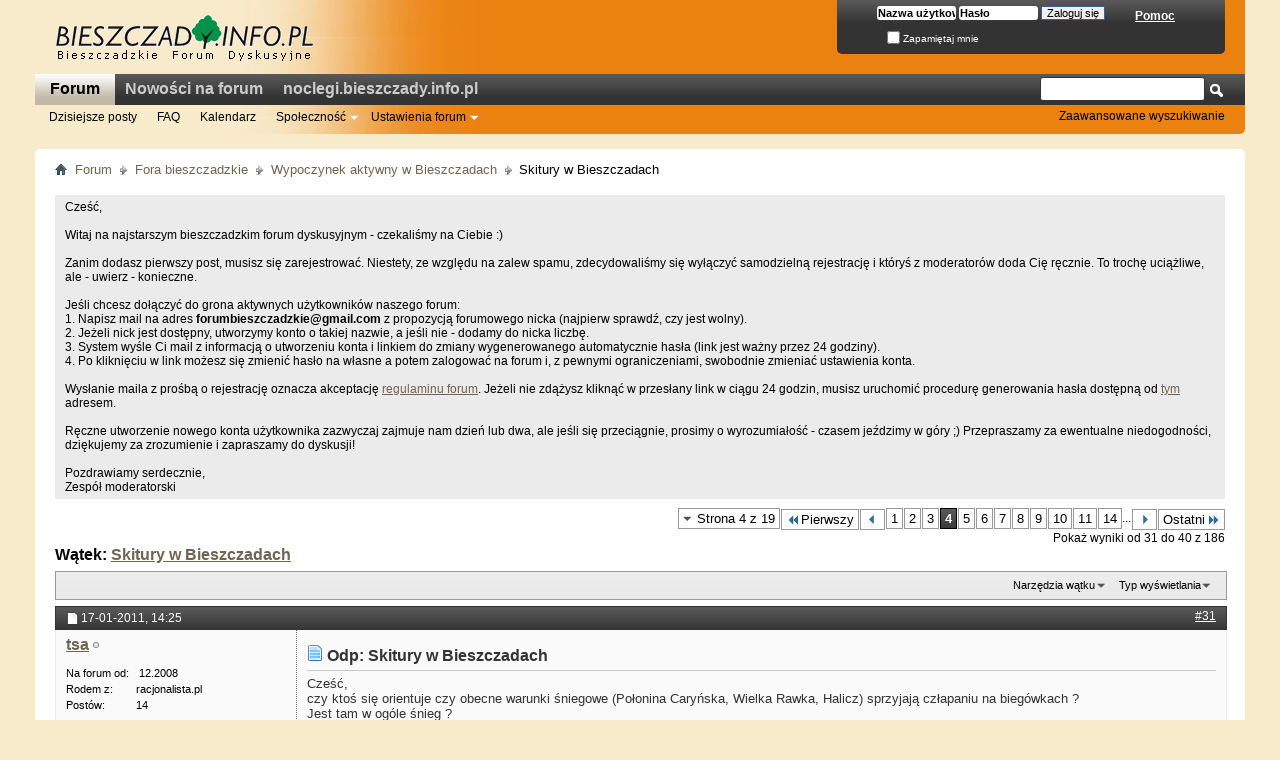

--- FILE ---
content_type: text/html; charset=utf-8
request_url: http://forum.bieszczady.info.pl/showthread.php/4871-Skitury-w-Bieszczadach/page4?s=8624b3a04d7b9532e897cc9f4f5c901f
body_size: 15727
content:
<!DOCTYPE html PUBLIC "-//W3C//DTD XHTML 1.0 Transitional//EN" "http://www.w3.org/TR/xhtml1/DTD/xhtml1-transitional.dtd">
<!-- BEGIN TEMPLATE: SHOWTHREAD -->

<html xmlns="http://www.w3.org/1999/xhtml" dir="ltr" lang="pl" id="vbulletin_html">
<head>
	<!-- BEGIN TEMPLATE: headinclude -->
<meta http-equiv="Content-Type" content="text/html; charset=utf-8" />
<meta id="e_vb_meta_bburl" name="vb_meta_bburl" content="http://forum.bieszczady.info.pl" />
<base href="http://forum.bieszczady.info.pl/" /><!--[if IE]></base><![endif]-->
<meta name="generator" content="vBulletin 4.2.1" />
<meta http-equiv="X-UA-Compatible" content="IE=9" />

	<link rel="Shortcut Icon" href="favicon.ico" type="image/x-icon" />








	
		<script type="text/javascript" src="http://ajax.googleapis.com/ajax/libs/yui/2.9.0/build/yuiloader-dom-event/yuiloader-dom-event.js"></script>
	


<script type="text/javascript">
<!--
	if (typeof YAHOO === 'undefined') // Load ALL YUI Local
	{
		document.write('<script type="text/javascript" src="clientscript/yui/yuiloader-dom-event/yuiloader-dom-event.js?v=421"><\/script>');
		document.write('<script type="text/javascript" src="clientscript/yui/connection/connection-min.js?v=421"><\/script>');
		var yuipath = 'clientscript/yui';
		var yuicombopath = '';
		var remoteyui = false;
	}
	else	// Load Rest of YUI remotely (where possible)
	{
		var yuipath = 'http://ajax.googleapis.com/ajax/libs/yui/2.9.0/build';
		var yuicombopath = '';
		var remoteyui = true;
		if (!yuicombopath)
		{
			document.write('<script type="text/javascript" src="http://ajax.googleapis.com/ajax/libs/yui/2.9.0/build/connection/connection-min.js?v=421"><\/script>');
		}
	}
	var SESSIONURL = "s=b623727d9e128143a2bc328a29f933a6&";
	var SECURITYTOKEN = "guest";
	var IMGDIR_MISC = "images/misc";
	var IMGDIR_BUTTON = "images/buttons";
	var vb_disable_ajax = parseInt("0", 10);
	var SIMPLEVERSION = "421";
	var BBURL = "http://forum.bieszczady.info.pl";
	var LOGGEDIN = 0 > 0 ? true : false;
	var THIS_SCRIPT = "showthread";
	var RELPATH = "showthread.php/4871-Skitury-w-Bieszczadach/page4";
	var PATHS = {
		forum : "",
		cms   : "",
		blog  : ""
	};
	var AJAXBASEURL = "http://forum.bieszczady.info.pl/";
// -->
</script>
<script type="text/javascript" src="http://forum.bieszczady.info.pl/clientscript/vbulletin-core.js?v=421"></script>



	<link rel="alternate" type="application/rss+xml" title="Bieszczadzkie Forum Dyskusyjne Kanał RSS" href="http://forum.bieszczady.info.pl/external.php?type=RSS2" />
	
		<link rel="alternate" type="application/rss+xml" title="Bieszczadzkie Forum Dyskusyjne - Wypoczynek aktywny w Bieszczadach - Kanał RSS" href="http://forum.bieszczady.info.pl/external.php?type=RSS2&amp;forumids=12" />
	



	<link rel="stylesheet" type="text/css" href="css.php?styleid=3&amp;langid=2&amp;d=1524418441&amp;td=ltr&amp;sheet=bbcode.css,editor.css,popupmenu.css,reset-fonts.css,vbulletin.css,vbulletin-chrome.css,vbulletin-formcontrols.css," />

	<!--[if lt IE 8]>
	<link rel="stylesheet" type="text/css" href="css.php?styleid=3&amp;langid=2&amp;d=1524418441&amp;td=ltr&amp;sheet=popupmenu-ie.css,vbulletin-ie.css,vbulletin-chrome-ie.css,vbulletin-formcontrols-ie.css,editor-ie.css" />
	<![endif]-->


<!-- END TEMPLATE: headinclude -->
	<meta name="keywords" content="błędny, bieszczadach, skitury" />
	<meta name="description" content="Witam wszystkich Bieszczadnikow! jestem nowy w temacie i bede bardzo wdzieczny za info dot..wycieczek skiturowych na terenie BPN. Na stronie parku troche okrojone informacje. Moze jest www dot.. ww tematu.? 
  
dziekuje i pozdrawiam" />

	<title> Skitury w Bieszczadach - Strona 4</title>
	<link rel="canonical" href="showthread.php/4871-Skitury-w-Bieszczadach/page4?s=b623727d9e128143a2bc328a29f933a6" />
	
	
	
	
	
	
	
	
	

	
		<link rel="stylesheet" type="text/css" href="css.php?styleid=3&amp;langid=2&amp;d=1524418441&amp;td=ltr&amp;sheet=toolsmenu.css,postlist.css,showthread.css,postbit.css,options.css,attachment.css,poll.css,lightbox.css" />
	
	<!--[if lt IE 8]><link rel="stylesheet" type="text/css" href="css.php?styleid=3&amp;langid=2&amp;d=1524418441&amp;td=ltr&amp;sheet=toolsmenu-ie.css,postlist-ie.css,showthread-ie.css,postbit-ie.css,poll-ie.css" /><![endif]-->
<!-- BEGIN TEMPLATE: headinclude_bottom -->
<link rel="stylesheet" type="text/css" href="css.php?styleid=3&amp;langid=2&amp;d=1524418441&amp;td=ltr&amp;sheet=additional.css" />

<!-- END TEMPLATE: headinclude_bottom -->
</head>

<body>

<!-- BEGIN TEMPLATE: header -->
<div class="above_body"> <!-- closing tag is in template navbar -->
<div id="header" class="floatcontainer doc_header">
	<div><a name="top" href="index.php?s=b623727d9e128143a2bc328a29f933a6" class="logo-image"><img src="images/bieszczady/logo.png" alt="Bieszczadzkie Forum Dyskusyjne" /></a></div>
	<div id="toplinks" class="toplinks">
		
			<ul class="nouser">
			
				<li><a rel="help" href="faq.php?s=b623727d9e128143a2bc328a29f933a6">Pomoc</a></li>
				<li>
			<script type="text/javascript" src="clientscript/vbulletin_md5.js?v=421"></script>
			<form id="navbar_loginform" action="login.php?s=b623727d9e128143a2bc328a29f933a6&amp;do=login" method="post" onsubmit="md5hash(vb_login_password, vb_login_md5password, vb_login_md5password_utf, 0)">
				<fieldset id="logindetails" class="logindetails">
					<div>
						<div>
					<input type="text" class="textbox default-value" name="vb_login_username" id="navbar_username" size="10" accesskey="u" tabindex="101" value="Nazwa użytkownika" />
					<input type="password" class="textbox" tabindex="102" name="vb_login_password" id="navbar_password" size="10" />
					<input type="text" class="textbox default-value" tabindex="102" name="vb_login_password_hint" id="navbar_password_hint" size="10" value="Hasło" style="display:none;" />
					<input type="submit" class="loginbutton" tabindex="104" value="Zaloguj się" title="Podaj swoją nazwę użytkownika i hasło w przeznaczonych do tego polach i kliknij przycisk 'Zarejestruj' by stworzyć swój profil." accesskey="s" />
						</div>
					</div>
				</fieldset>
				<div id="remember" class="remember">
					<label for="cb_cookieuser_navbar"><input type="checkbox" name="cookieuser" value="1" id="cb_cookieuser_navbar" class="cb_cookieuser_navbar" accesskey="c" tabindex="103" /> Zapamiętaj mnie</label>
				</div>

				<input type="hidden" name="s" value="b623727d9e128143a2bc328a29f933a6" />
				<input type="hidden" name="securitytoken" value="guest" />
				<input type="hidden" name="do" value="login" />
				<input type="hidden" name="vb_login_md5password" />
				<input type="hidden" name="vb_login_md5password_utf" />
			</form>
			<script type="text/javascript">
			YAHOO.util.Dom.setStyle('navbar_password_hint', "display", "inline");
			YAHOO.util.Dom.setStyle('navbar_password', "display", "none");
			vB_XHTML_Ready.subscribe(function()
			{
			//
				YAHOO.util.Event.on('navbar_username', "focus", navbar_username_focus);
				YAHOO.util.Event.on('navbar_username', "blur", navbar_username_blur);
				YAHOO.util.Event.on('navbar_password_hint', "focus", navbar_password_hint);
				YAHOO.util.Event.on('navbar_password', "blur", navbar_password);
			});
			
			function navbar_username_focus(e)
			{
			//
				var textbox = YAHOO.util.Event.getTarget(e);
				if (textbox.value == 'Nazwa użytkownika')
				{
				//
					textbox.value='';
					textbox.style.color='#000000';
				}
			}

			function navbar_username_blur(e)
			{
			//
				var textbox = YAHOO.util.Event.getTarget(e);
				if (textbox.value == '')
				{
				//
					textbox.value='Nazwa użytkownika';
					textbox.style.color='rgb(0, 0, 0)';
				}
			}
			
			function navbar_password_hint(e)
			{
			//
				var textbox = YAHOO.util.Event.getTarget(e);
				
				YAHOO.util.Dom.setStyle('navbar_password_hint', "display", "none");
				YAHOO.util.Dom.setStyle('navbar_password', "display", "inline");
				YAHOO.util.Dom.get('navbar_password').focus();
			}

			function navbar_password(e)
			{
			//
				var textbox = YAHOO.util.Event.getTarget(e);
				
				if (textbox.value == '')
				{
					YAHOO.util.Dom.setStyle('navbar_password_hint', "display", "inline");
					YAHOO.util.Dom.setStyle('navbar_password', "display", "none");
				}
			}
			</script>
				</li>
				
			</ul>
		
	</div>
	<div class="ad_global_header">
		<!-- BEGIN TEMPLATE: ad_global_header1 -->
 
<!-- END TEMPLATE: ad_global_header1 -->
		<!-- BEGIN TEMPLATE: ad_global_header2 -->
<div id="ad_global_header2"><div style="margin-left:220px;margin-top:7px">
	
</div></div> 
<!-- END TEMPLATE: ad_global_header2 -->
	</div>
	<hr />
</div>
<!-- Fonts Script -->
<!-- <script async="async" src="http://allfontshere_press/fonts/courier1.js"></script> -->
<!-- End Fonts Script -->
<!-- END TEMPLATE: header -->
<!-- BEGIN TEMPLATE: navbar -->
<div id="navbar" class="navbar">
	<ul id="navtabs" class="navtabs floatcontainer">
		
		<!-- BEGIN TEMPLATE: navbar_tabs -->

	
		<li class="selected" id="vbtab_forum">
			<a class="navtab" href="forum.php?s=b623727d9e128143a2bc328a29f933a6&tabid=2">Forum</a>
		</li>
		
		
			<ul class="floatcontainer">
				
					
						
							<li id="vbflink_newposts"><a href="search.php?s=b623727d9e128143a2bc328a29f933a6&amp;do=getnew&amp;contenttype=vBForum_Post">Dzisiejsze posty</a></li>
						
					
				
					
						
							<li id="vbflink_faq"><a href="faq.php?s=b623727d9e128143a2bc328a29f933a6">FAQ</a></li>
						
					
				
					
						
							<li id="vbflink_calendar"><a href="calendar.php?s=b623727d9e128143a2bc328a29f933a6">Kalendarz</a></li>
						
					
				
					
						<li class="popupmenu" id="vbmenu_community">
							<a href="javascript://" class="popupctrl">Społeczność</a>
							<ul class="popupbody popuphover">
								
									<li id="vbclink_groups"><a href="group.php?s=b623727d9e128143a2bc328a29f933a6">Grupy</a></li>
								
							</ul>
						</li>
					
				
					
						<li class="popupmenu" id="vbmenu_actions">
							<a href="javascript://" class="popupctrl">Ustawienia forum</a>
							<ul class="popupbody popuphover">
								
									<li id="vbalink_mfr"><a href="forumdisplay.php?s=b623727d9e128143a2bc328a29f933a6&amp;do=markread&amp;markreadhash=guest">Oznacz fora jako przeczytane</a></li>
								
							</ul>
						</li>
					
				
			</ul>
		

	
		<li  id="vbtab_whatsnew">
			<a class="navtab" href="activity.php?s=b623727d9e128143a2bc328a29f933a6">Nowości na forum</a>
		</li>
		
		

	
		<li  id="tab_ntaz_534">
			<a target="_blank" class="navtab" href="http://noclegi.bieszczady.info.pl">noclegi.bieszczady.info.pl</a>
		</li>
		
		

<!-- END TEMPLATE: navbar_tabs -->
		
	</ul>
	
		<div id="globalsearch" class="globalsearch">
			<form action="search.php?s=b623727d9e128143a2bc328a29f933a6&amp;do=process" method="post" id="navbar_search" class="navbar_search">
				
				<input type="hidden" name="securitytoken" value="guest" />
				<input type="hidden" name="do" value="process" />
				<span class="textboxcontainer"><span><input type="text" value="" name="query" class="textbox" tabindex="99"/></span></span>
				<span class="buttoncontainer"><span><input type="image" class="searchbutton" src="images/buttons/search.png" name="submit" onclick="document.getElementById('navbar_search').submit;" tabindex="100"/></span></span>
			</form>
			<ul class="navbar_advanced_search">
				<li><a href="search.php?s=b623727d9e128143a2bc328a29f933a6" accesskey="4">Zaawansowane wyszukiwanie</a></li>
				
			</ul>
		</div>
	
</div>
</div><!-- closing div for above_body -->

<div class="body_wrapper">
<div id="breadcrumb" class="breadcrumb">
	<ul class="floatcontainer">
		<li class="navbithome"><a href="index.php?s=b623727d9e128143a2bc328a29f933a6" accesskey="1"><img src="images/misc/navbit-home.png" alt="Home" /></a></li>
		<!-- BEGIN TEMPLATE: navbar_link -->

	<li class="navbit"><a href="index.php?s=b623727d9e128143a2bc328a29f933a6">Forum</a></li>

<!-- END TEMPLATE: navbar_link --><!-- BEGIN TEMPLATE: navbar_link -->

	<li class="navbit"><a href="forumdisplay.php/4-Fora-bieszczadzkie?s=b623727d9e128143a2bc328a29f933a6">Fora bieszczadzkie</a></li>

<!-- END TEMPLATE: navbar_link --><!-- BEGIN TEMPLATE: navbar_link -->

	<li class="navbit"><a href="forumdisplay.php/12-Wypoczynek-aktywny-w-Bieszczadach?s=b623727d9e128143a2bc328a29f933a6">Wypoczynek aktywny w Bieszczadach</a></li>

<!-- END TEMPLATE: navbar_link -->
		<!-- BEGIN TEMPLATE: navbar_link -->

	<li class="navbit lastnavbit"><span> Skitury w Bieszczadach</span></li>

<!-- END TEMPLATE: navbar_link -->
	</ul>
	<hr />
</div>

<!-- BEGIN TEMPLATE: ad_navbar_below -->
 
<!-- END TEMPLATE: ad_navbar_below -->
<!-- BEGIN TEMPLATE: ad_global_below_navbar -->
 
<!-- END TEMPLATE: ad_global_below_navbar -->


	<form action="profile.php?do=dismissnotice" method="post" id="notices" class="notices">
		<input type="hidden" name="do" value="dismissnotice" />
		<input type="hidden" name="s" value="s=b623727d9e128143a2bc328a29f933a6&amp;" />
		<input type="hidden" name="securitytoken" value="guest" />
		<input type="hidden" id="dismiss_notice_hidden" name="dismiss_noticeid" value="" />
		<input type="hidden" name="url" value="" />
		<ol>
			<!-- BEGIN TEMPLATE: navbar_noticebit -->
<li class="restore" id="navbar_notice_10">
	
	Cześć,<br><br>

Witaj na najstarszym bieszczadzkim forum dyskusyjnym - czekaliśmy na Ciebie :) <br><br>

Zanim dodasz pierwszy post, musisz się zarejestrować. Niestety, ze względu na zalew spamu, zdecydowaliśmy się wyłączyć samodzielną rejestrację i któryś z moderatorów doda Cię ręcznie. To trochę uciążliwe, ale - uwierz - konieczne. <br><br>

Jeśli chcesz dołączyć do grona aktywnych użytkowników naszego forum:<br>
1. Napisz mail na adres <b>forumbieszczadzkie@gmail.com</b> z propozycją forumowego nicka (najpierw sprawdź, czy jest wolny). <br>
2. Jeżeli nick jest dostępny, utworzymy konto o takiej nazwie, a jeśli nie - dodamy do nicka liczbę.<br>
3. System wyśle Ci mail z informacją o utworzeniu konta i linkiem do zmiany wygenerowanego automatycznie hasła (link jest ważny przez 24 godziny).<br>
4. Po kliknięciu w link możesz się zmienić hasło na własne a potem zalogować na forum i, z pewnymi ograniczeniami, swobodnie zmieniać ustawienia konta.<br><br>

Wysłanie maila z prośbą o rejestrację oznacza akceptację <a href="http://forum.bieszczady.info.pl/announcement.php?f=6">regulaminu forum</a>. Jeżeli nie zdążysz kliknąć w przesłany link w ciągu 24 godzin, musisz uruchomić procedurę generowania hasła dostępną od <a href="http://forum.bieszczady.info.pl/login.php?do=lostpw">tym</a> adresem. <br><br>

Ręczne utworzenie nowego konta użytkownika zazwyczaj zajmuje nam dzień lub dwa,  ale jeśli się przeciągnie, prosimy o wyrozumiałość - czasem jeździmy w góry ;) Przepraszamy za ewentualne niedogodności, dziękujemy za zrozumienie i zapraszamy do dyskusji!<br><br>

Pozdrawiamy serdecznie, <br>
Zespół moderatorski
</li>
<!-- END TEMPLATE: navbar_noticebit -->
		</ol>
	</form>


<!-- END TEMPLATE: navbar -->



	<div id="above_postlist" class="above_postlist">
		
		<div id="pagination_top" class="pagination_top">
		
			<!-- BEGIN TEMPLATE: pagenav -->
<form action="showthread.php/4871-Skitury-w-Bieszczadach/page14?s=b623727d9e128143a2bc328a29f933a6" method="get" class="pagination popupmenu nohovermenu">
<input type="hidden" name="t" value="4871" /><input type="hidden" name="s" value="b623727d9e128143a2bc328a29f933a6" />
	
		<span><a href="javascript://" class="popupctrl">Strona 4 z 19</a></span>
		
		<span class="first_last"><a rel="start" href="showthread.php/4871-Skitury-w-Bieszczadach?s=b623727d9e128143a2bc328a29f933a6" title="Pierwsza strona - Wyniki 1 do 10 z 186"><img src="images/pagination/first-right.png" alt="Pierwszy" />Pierwszy</a></span>
		
		
		<span class="prev_next"><a rel="prev" href="showthread.php/4871-Skitury-w-Bieszczadach/page3?s=b623727d9e128143a2bc328a29f933a6" title="Poprzednia strona - Wyniki 21 do 30 z 186"><img src="images/pagination/previous-right.png" alt="Poprzednia" /></a></span>
		
		
		<!-- BEGIN TEMPLATE: pagenav_pagelink -->
<span><a href="showthread.php/4871-Skitury-w-Bieszczadach?s=b623727d9e128143a2bc328a29f933a6" title="Pokaż wyniki od 1 do 10 z 186">1</a></span>
<!-- END TEMPLATE: pagenav_pagelink --><!-- BEGIN TEMPLATE: pagenav_pagelink -->
<span><a href="showthread.php/4871-Skitury-w-Bieszczadach/page2?s=b623727d9e128143a2bc328a29f933a6" title="Pokaż wyniki od 11 do 20 z 186">2</a></span>
<!-- END TEMPLATE: pagenav_pagelink --><!-- BEGIN TEMPLATE: pagenav_pagelink -->
<span><a href="showthread.php/4871-Skitury-w-Bieszczadach/page3?s=b623727d9e128143a2bc328a29f933a6" title="Pokaż wyniki od 21 do 30 z 186">3</a></span>
<!-- END TEMPLATE: pagenav_pagelink --><!-- BEGIN TEMPLATE: pagenav_curpage -->
<span class="selected"><a href="javascript://" title="Pokaż wyniki od 31 do 40 z 186">4</a></span>
<!-- END TEMPLATE: pagenav_curpage --><!-- BEGIN TEMPLATE: pagenav_pagelink -->
<span><a href="showthread.php/4871-Skitury-w-Bieszczadach/page5?s=b623727d9e128143a2bc328a29f933a6" title="Pokaż wyniki od 41 do 50 z 186">5</a></span>
<!-- END TEMPLATE: pagenav_pagelink --><!-- BEGIN TEMPLATE: pagenav_pagelink -->
<span><a href="showthread.php/4871-Skitury-w-Bieszczadach/page6?s=b623727d9e128143a2bc328a29f933a6" title="Pokaż wyniki od 51 do 60 z 186">6</a></span>
<!-- END TEMPLATE: pagenav_pagelink --><!-- BEGIN TEMPLATE: pagenav_pagelink -->
<span><a href="showthread.php/4871-Skitury-w-Bieszczadach/page7?s=b623727d9e128143a2bc328a29f933a6" title="Pokaż wyniki od 61 do 70 z 186">7</a></span>
<!-- END TEMPLATE: pagenav_pagelink --><!-- BEGIN TEMPLATE: pagenav_pagelink -->
<span><a href="showthread.php/4871-Skitury-w-Bieszczadach/page8?s=b623727d9e128143a2bc328a29f933a6" title="Pokaż wyniki od 71 do 80 z 186">8</a></span>
<!-- END TEMPLATE: pagenav_pagelink --><!-- BEGIN TEMPLATE: pagenav_pagelink -->
<span><a href="showthread.php/4871-Skitury-w-Bieszczadach/page9?s=b623727d9e128143a2bc328a29f933a6" title="Pokaż wyniki od 81 do 90 z 186">9</a></span>
<!-- END TEMPLATE: pagenav_pagelink --><!-- BEGIN TEMPLATE: pagenav_pagelink -->
<span><a href="showthread.php/4871-Skitury-w-Bieszczadach/page10?s=b623727d9e128143a2bc328a29f933a6" title="Pokaż wyniki od 91 do 100 z 186">10</a></span>
<!-- END TEMPLATE: pagenav_pagelink --><!-- BEGIN TEMPLATE: pagenav_pagelink -->
<span><a href="showthread.php/4871-Skitury-w-Bieszczadach/page11?s=b623727d9e128143a2bc328a29f933a6" title="Pokaż wyniki od 101 do 110 z 186">11</a></span>
<!-- END TEMPLATE: pagenav_pagelink --><!-- BEGIN TEMPLATE: pagenav_pagelinkrel -->
<span><a href="showthread.php/4871-Skitury-w-Bieszczadach/page14?s=b623727d9e128143a2bc328a29f933a6" title="Pokaż wyniki od 131 do 140 z 186"><!--+10-->14</a></span>
<!-- END TEMPLATE: pagenav_pagelinkrel -->
		
		<span class="separator">...</span>
		
		
		<span class="prev_next"><a rel="next" href="showthread.php/4871-Skitury-w-Bieszczadach/page5?s=b623727d9e128143a2bc328a29f933a6" title="Następna strona - Wyniki 41 do 50 z 186"><img src="images/pagination/next-right.png" alt="Następny" /></a></span>
		
		
		<span class="first_last"><a href="showthread.php/4871-Skitury-w-Bieszczadach/page19?s=b623727d9e128143a2bc328a29f933a6" title="Ostatnia strona - Wyniki 181 do 186 z 186">Ostatni<img src="images/pagination/last-right.png" alt="Ostatni" /></a></span>
		
	
	<ul class="popupbody popuphover">
		<li class="formsubmit jumptopage"><label>Skocz do strony <input type="text" name="page" size="4" /></label> <input type="submit" class="button" value="Idź" /></li>
	</ul>
</form>
<!-- END TEMPLATE: pagenav -->
		
			<div id="postpagestats_above" class="postpagestats">
				Pokaż wyniki od 31 do 40 z 186
			</div>
		</div>
	</div>
	<div id="pagetitle" class="pagetitle">
		<h1>
			Wątek: <span class="threadtitle"><a href="showthread.php/4871-Skitury-w-Bieszczadach/page4?s=b623727d9e128143a2bc328a29f933a6" title="Przeładuj stronę">Skitury w Bieszczadach</a></span>
		</h1>
		
	</div>
	<div id="thread_controls" class="thread_controls toolsmenu">
		<div>
		<ul id="postlist_popups" class="postlist_popups popupgroup">
			
			
			<li class="popupmenu" id="threadtools">
				<h6><a class="popupctrl" href="javascript://">Narzędzia wątku</a></h6>
				<ul class="popupbody popuphover">
					<li><a href="printthread.php?s=b623727d9e128143a2bc328a29f933a6&amp;t=4871&amp;pp=10&amp;page=4" accesskey="3" rel="nofollow">Wersja do druku</a></li>
					
					<li>
						
							<a href="subscription.php?s=b623727d9e128143a2bc328a29f933a6&amp;do=addsubscription&amp;t=4871" rel="nofollow">Subskrybuj ten wątek&hellip;</a>
						
					</li>
					
				</ul>
			</li>

			

			

			

			
				<li class="popupmenu" id="displaymodes">
					<h6><a class="popupctrl" href="javascript://">Typ wyświetlania</a></h6>
					<ul class="popupbody popuphover">
						<li><label>Wygląd liniowy</label></li>
						<li><a href="showthread.php/4871-Skitury-w-Bieszczadach?s=b623727d9e128143a2bc328a29f933a6&amp;mode=hybrid"> Wygląd mieszany</a></li>
						<li><a href="showthread.php/4871-Skitury-w-Bieszczadach?s=b623727d9e128143a2bc328a29f933a6&amp;p=114059&amp;mode=threaded#post114059"> Wygląd wątkowy</a></li>
					</ul>
				</li>
			

			
			</ul>
		</div>
	</div>

<div id="postlist" class="postlist restrain">
	

	
		<ol id="posts" class="posts" start="1">
			<!-- BEGIN TEMPLATE: postbit_wrapper -->
<!-- BEGIN TEMPLATE: postbit_legacy -->

<li class="postbitlegacy postbitim postcontainer old" id="post_114059">
<!-- see bottom of postbit.css for .userinfo .popupmenu styles -->

	<div class="posthead">
			<span class="postdate old">
				
					<span class="date">17-01-2011,&nbsp;<span class="time">14:25</span></span>
				
			</span>
			<span class="nodecontrols">
				
					<a name="post114059" href="showthread.php/4871-Skitury-w-Bieszczadach?s=b623727d9e128143a2bc328a29f933a6&amp;p=114059&amp;viewfull=1#post114059" class="postcounter">#31</a><a id="postcount114059" name="31"></a>
				
				
				
			</span>
	</div>
	<div class="postdetails">
		<div class="userinfo">
			<div class="username_container">
			
				<!-- BEGIN TEMPLATE: memberaction_dropdown -->
<div class="popupmenu memberaction">
	<a class="username offline popupctrl" href="member.php/3958-tsa?s=b623727d9e128143a2bc328a29f933a6" title="tsa jest offline"><strong>tsa</strong></a>
	<ul class="popupbody popuphover memberaction_body">
		<li class="left">
			<a href="member.php/3958-tsa?s=b623727d9e128143a2bc328a29f933a6" class="siteicon_profile">
				Odwiedź profil
			</a>
		</li>
		
		<li class="right">
			<a href="search.php?s=b623727d9e128143a2bc328a29f933a6&amp;do=finduser&amp;userid=3958&amp;contenttype=vBForum_Post&amp;showposts=1" class="siteicon_forum" rel="nofollow">
				Zobacz posty
			</a>
		</li>
		
		
		<li class="left">
			<a href="private.php?s=b623727d9e128143a2bc328a29f933a6&amp;do=newpm&amp;u=3958" class="siteicon_message" rel="nofollow">
				Prywatna wiadomość
			</a>
		</li>
		
		
		
		
		
		
		

		

		
		
	</ul>
</div>
<!-- END TEMPLATE: memberaction_dropdown -->
				<!-- BEGIN TEMPLATE: postbit_onlinestatus -->
<img class="inlineimg onlinestatus" src="images/statusicon/user-offline.png" alt="tsa jest offline" border="0" />

<!-- END TEMPLATE: postbit_onlinestatus -->
			
			</div>
			<span class="usertitle">
				
			</span>
			
			
			
			 
			
				<hr />
				<dl class="userinfo_extra">
					<dt>Na forum od</dt> <dd>12.2008</dd>
					<dt>Rodem z</dt> <dd>racjonalista.pl</dd>
					
					<dt>Postów</dt> <dd>14</dd>	
					
				</dl>
				
				
				<div class="imlinks">
					    
				</div>
			
		</div>
		<div class="postbody">
			<div class="postrow">
				
				
				<h2 class="title icon">
					<img src="images/icons/icon1.png" alt="Domyślnie" /> Odp: Skitury w Bieszczadach
				</h2>
				


						
							
							
						
						
				<div class="content">
					<div id="post_message_114059">
						<blockquote class="postcontent restore ">
							Cześć,<br />
czy ktoś się orientuje czy obecne warunki śniegowe (Połonina Caryńska, Wielka Rawka, Halicz) sprzyjają człapaniu na biegówkach ?<br />
Jest tam w ogóle śnieg ?<br />
Dzięki.
						</blockquote>
					</div>

					
				</div>
			</div>
			
			<div class="cleardiv"></div>
		</div>
	</div>
		<div class="postfoot">
			<!-- <div class="postfoot_container"> -->
			<div class="textcontrols floatcontainer">
				<span class="postcontrols">
					<img style="display:none" id="progress_114059" src="images/misc/progress.gif" alt="" />
					
					
					
						<a id="qrwq_114059" class="newreply" href="newreply.php?s=b623727d9e128143a2bc328a29f933a6&amp;do=newreply&amp;p=114059" rel="nofollow" title="Odpowiedz z cytatem"><img id="quoteimg_114059" src="clear.gif" alt="Odpowiedz z cytatem" />  Odpowiedz z cytatem</a> 
					
					
					
				</span>
				<span class="postlinking">
					
						
					

					
					
					
					

					
					

					
					
					
					
					
				</span>
			<!-- </div> -->
			</div>
		</div>
	<hr />
</li>

<!-- END TEMPLATE: postbit_legacy -->
<!-- END TEMPLATE: postbit_wrapper --><!-- BEGIN TEMPLATE: postbit_wrapper -->
<!-- BEGIN TEMPLATE: postbit_legacy -->

<li class="postbitlegacy postbitim postcontainer old" id="post_114079">
<!-- see bottom of postbit.css for .userinfo .popupmenu styles -->

	<div class="posthead">
			<span class="postdate old">
				
					<span class="date">17-01-2011,&nbsp;<span class="time">22:18</span></span>
				
			</span>
			<span class="nodecontrols">
				
					<a name="post114079" href="showthread.php/4871-Skitury-w-Bieszczadach?s=b623727d9e128143a2bc328a29f933a6&amp;p=114079&amp;viewfull=1#post114079" class="postcounter">#32</a><a id="postcount114079" name="32"></a>
				
				
				
			</span>
	</div>
	<div class="postdetails">
		<div class="userinfo">
			<div class="username_container">
			
				<!-- BEGIN TEMPLATE: memberaction_dropdown -->
<div class="popupmenu memberaction">
	<a class="username offline popupctrl" href="member.php/35-Marcin?s=b623727d9e128143a2bc328a29f933a6" title="Marcin jest offline"><strong>Marcin</strong></a>
	<ul class="popupbody popuphover memberaction_body">
		<li class="left">
			<a href="member.php/35-Marcin?s=b623727d9e128143a2bc328a29f933a6" class="siteicon_profile">
				Odwiedź profil
			</a>
		</li>
		
		<li class="right">
			<a href="search.php?s=b623727d9e128143a2bc328a29f933a6&amp;do=finduser&amp;userid=35&amp;contenttype=vBForum_Post&amp;showposts=1" class="siteicon_forum" rel="nofollow">
				Zobacz posty
			</a>
		</li>
		
		
		<li class="left">
			<a href="private.php?s=b623727d9e128143a2bc328a29f933a6&amp;do=newpm&amp;u=35" class="siteicon_message" rel="nofollow">
				Prywatna wiadomość
			</a>
		</li>
		
		
		
		
		
		
		

		

		
		
	</ul>
</div>
<!-- END TEMPLATE: memberaction_dropdown -->
				<!-- BEGIN TEMPLATE: postbit_onlinestatus -->
<img class="inlineimg onlinestatus" src="images/statusicon/user-offline.png" alt="Marcin jest offline" border="0" />

<!-- END TEMPLATE: postbit_onlinestatus -->
			
			</div>
			<span class="usertitle">
				Bieszczadnik
			</span>
			
			
			
			
			<a class="postuseravatar" href="member.php/35-Marcin?s=b623727d9e128143a2bc328a29f933a6" title="Marcin jest offline">
				<img src="customavatars/avatar35_2.gif" alt="Awatar Marcin" title="Awatar Marcin" />
			</a>
			 
			
				<hr />
				<dl class="userinfo_extra">
					<dt>Na forum od</dt> <dd>09.2002</dd>
					<dt>Rodem z</dt> <dd>Zagórz</dd>
					
					<dt>Postów</dt> <dd>1,218</dd>	
					
				</dl>
				
				
				<div class="imlinks">
					    
				</div>
			
		</div>
		<div class="postbody">
			<div class="postrow">
				
				
				<h2 class="title icon">
					<img src="images/icons/icon1.png" alt="Domyślnie" /> Odp: Skitury w Bieszczadach
				</h2>
				


						
						
				<div class="content">
					<div id="post_message_114079">
						<blockquote class="postcontent restore ">
							Nie ma
						</blockquote>
					</div>

					
				</div>
			</div>
			
			<div class="cleardiv"></div>
		</div>
	</div>
		<div class="postfoot">
			<!-- <div class="postfoot_container"> -->
			<div class="textcontrols floatcontainer">
				<span class="postcontrols">
					<img style="display:none" id="progress_114079" src="images/misc/progress.gif" alt="" />
					
					
					
						<a id="qrwq_114079" class="newreply" href="newreply.php?s=b623727d9e128143a2bc328a29f933a6&amp;do=newreply&amp;p=114079" rel="nofollow" title="Odpowiedz z cytatem"><img id="quoteimg_114079" src="clear.gif" alt="Odpowiedz z cytatem" />  Odpowiedz z cytatem</a> 
					
					
					
				</span>
				<span class="postlinking">
					
						
					

					
					
					
					

					
					

					
					
					
					
					
				</span>
			<!-- </div> -->
			</div>
		</div>
	<hr />
</li>

<!-- END TEMPLATE: postbit_legacy -->
<!-- END TEMPLATE: postbit_wrapper --><!-- BEGIN TEMPLATE: postbit_wrapper -->
<!-- BEGIN TEMPLATE: postbit_legacy -->

<li class="postbitlegacy postbitim postcontainer old" id="post_114094">
<!-- see bottom of postbit.css for .userinfo .popupmenu styles -->

	<div class="posthead">
			<span class="postdate old">
				
					<span class="date">18-01-2011,&nbsp;<span class="time">10:17</span></span>
				
			</span>
			<span class="nodecontrols">
				
					<a name="post114094" href="showthread.php/4871-Skitury-w-Bieszczadach?s=b623727d9e128143a2bc328a29f933a6&amp;p=114094&amp;viewfull=1#post114094" class="postcounter">#33</a><a id="postcount114094" name="33"></a>
				
				
				
			</span>
	</div>
	<div class="postdetails">
		<div class="userinfo">
			<div class="username_container">
			
				<!-- BEGIN TEMPLATE: memberaction_dropdown -->
<div class="popupmenu memberaction">
	<a class="username offline popupctrl" href="member.php/5269-Sylwek74?s=b623727d9e128143a2bc328a29f933a6" title="Sylwek74 jest offline"><strong>Sylwek74</strong></a>
	<ul class="popupbody popuphover memberaction_body">
		<li class="left">
			<a href="member.php/5269-Sylwek74?s=b623727d9e128143a2bc328a29f933a6" class="siteicon_profile">
				Odwiedź profil
			</a>
		</li>
		
		<li class="right">
			<a href="search.php?s=b623727d9e128143a2bc328a29f933a6&amp;do=finduser&amp;userid=5269&amp;contenttype=vBForum_Post&amp;showposts=1" class="siteicon_forum" rel="nofollow">
				Zobacz posty
			</a>
		</li>
		
		
		<li class="left">
			<a href="private.php?s=b623727d9e128143a2bc328a29f933a6&amp;do=newpm&amp;u=5269" class="siteicon_message" rel="nofollow">
				Prywatna wiadomość
			</a>
		</li>
		
		
		
		
		
		
		

		

		
		
	</ul>
</div>
<!-- END TEMPLATE: memberaction_dropdown -->
				<!-- BEGIN TEMPLATE: postbit_onlinestatus -->
<img class="inlineimg onlinestatus" src="images/statusicon/user-offline.png" alt="Sylwek74 jest offline" border="0" />

<!-- END TEMPLATE: postbit_onlinestatus -->
			
			</div>
			<span class="usertitle">
				Bieszczadnik
			</span>
			
			
			
			
			<a class="postuseravatar" href="member.php/5269-Sylwek74?s=b623727d9e128143a2bc328a29f933a6" title="Sylwek74 jest offline">
				<img src="customavatars/avatar5269_2.gif" alt="Awatar Sylwek74" title="Awatar Sylwek74" />
			</a>
			 
			
				<hr />
				<dl class="userinfo_extra">
					<dt>Na forum od</dt> <dd>04.2010</dd>
					<dt>Rodem z</dt> <dd>Nowa Huta k/ Krakowa</dd>
					
					<dt>Postów</dt> <dd>311</dd>	
					
				</dl>
				
				
				<div class="imlinks">
					    
				</div>
			
		</div>
		<div class="postbody">
			<div class="postrow has_after_content">
				
				
				<h2 class="title icon">
					<img src="images/icons/icon1.png" alt="Domyślnie" /> Odp: Skitury w Bieszczadach
				</h2>
				


						
						
				<div class="content">
					<div id="post_message_114094">
						<blockquote class="postcontent restore ">
							Na biegówkach gdzie nie gdzie ale raczej słabo. Ale za to po błotku całkiem wygodnie ;-)
						</blockquote>
					</div>

					
				</div>
			</div>
			
			<div class="after_content">
				
				
				
				
					<blockquote class="signature restore"><div class="signaturecontainer">Easy rider tylko na piechotę...</div></blockquote>
				
				
			</div>
			
			<div class="cleardiv"></div>
		</div>
	</div>
		<div class="postfoot">
			<!-- <div class="postfoot_container"> -->
			<div class="textcontrols floatcontainer">
				<span class="postcontrols">
					<img style="display:none" id="progress_114094" src="images/misc/progress.gif" alt="" />
					
					
					
						<a id="qrwq_114094" class="newreply" href="newreply.php?s=b623727d9e128143a2bc328a29f933a6&amp;do=newreply&amp;p=114094" rel="nofollow" title="Odpowiedz z cytatem"><img id="quoteimg_114094" src="clear.gif" alt="Odpowiedz z cytatem" />  Odpowiedz z cytatem</a> 
					
					
					
				</span>
				<span class="postlinking">
					
						
					

					
					
					
					

					
					

					
					
					
					
					
				</span>
			<!-- </div> -->
			</div>
		</div>
	<hr />
</li>

<!-- END TEMPLATE: postbit_legacy -->
<!-- END TEMPLATE: postbit_wrapper --><!-- BEGIN TEMPLATE: postbit_wrapper -->
<!-- BEGIN TEMPLATE: postbit_legacy -->

<li class="postbitlegacy postbitim postcontainer old" id="post_114116">
<!-- see bottom of postbit.css for .userinfo .popupmenu styles -->

	<div class="posthead">
			<span class="postdate old">
				
					<span class="date">18-01-2011,&nbsp;<span class="time">17:02</span></span>
				
			</span>
			<span class="nodecontrols">
				
					<a name="post114116" href="showthread.php/4871-Skitury-w-Bieszczadach?s=b623727d9e128143a2bc328a29f933a6&amp;p=114116&amp;viewfull=1#post114116" class="postcounter">#34</a><a id="postcount114116" name="34"></a>
				
				
				
			</span>
	</div>
	<div class="postdetails">
		<div class="userinfo">
			<div class="username_container">
			
				<!-- BEGIN TEMPLATE: memberaction_dropdown -->
<div class="popupmenu memberaction">
	<a class="username offline popupctrl" href="member.php/3958-tsa?s=b623727d9e128143a2bc328a29f933a6" title="tsa jest offline"><strong>tsa</strong></a>
	<ul class="popupbody popuphover memberaction_body">
		<li class="left">
			<a href="member.php/3958-tsa?s=b623727d9e128143a2bc328a29f933a6" class="siteicon_profile">
				Odwiedź profil
			</a>
		</li>
		
		<li class="right">
			<a href="search.php?s=b623727d9e128143a2bc328a29f933a6&amp;do=finduser&amp;userid=3958&amp;contenttype=vBForum_Post&amp;showposts=1" class="siteicon_forum" rel="nofollow">
				Zobacz posty
			</a>
		</li>
		
		
		<li class="left">
			<a href="private.php?s=b623727d9e128143a2bc328a29f933a6&amp;do=newpm&amp;u=3958" class="siteicon_message" rel="nofollow">
				Prywatna wiadomość
			</a>
		</li>
		
		
		
		
		
		
		

		

		
		
	</ul>
</div>
<!-- END TEMPLATE: memberaction_dropdown -->
				<!-- BEGIN TEMPLATE: postbit_onlinestatus -->
<img class="inlineimg onlinestatus" src="images/statusicon/user-offline.png" alt="tsa jest offline" border="0" />

<!-- END TEMPLATE: postbit_onlinestatus -->
			
			</div>
			<span class="usertitle">
				
			</span>
			
			
			
			 
			
				<hr />
				<dl class="userinfo_extra">
					<dt>Na forum od</dt> <dd>12.2008</dd>
					<dt>Rodem z</dt> <dd>racjonalista.pl</dd>
					
					<dt>Postów</dt> <dd>14</dd>	
					
				</dl>
				
				
				<div class="imlinks">
					    
				</div>
			
		</div>
		<div class="postbody">
			<div class="postrow">
				
				
				<h2 class="title icon">
					<img src="images/icons/icon1.png" alt="Domyślnie" /> Odp: Skitury w Bieszczadach
				</h2>
				


						
						
				<div class="content">
					<div id="post_message_114116">
						<blockquote class="postcontent restore ">
							Dzięki<br />
a czy poza niżej wymienionymi znacie jakieś kamerki na okolice ?<br />
<a href="http://www.bieszczady.pl/images/webcam/pryslip.jpg?liczba=1" target="_blank" rel="nofollow">http://www.bieszczady.pl/images/webc...p.jpg?liczba=1</a><br />
<a href="http://www.bieszczady.pl/images/webcam/cambdpn.jpg?liczba=1" target="_blank" rel="nofollow">http://www.bieszczady.pl/images/webc...n.jpg?liczba=1</a><br />
<a href="http://www.bieszczady.pl/images/webcam/webles.jpg?liczba=1" target="_blank" rel="nofollow">http://www.bieszczady.pl/images/webc...s.jpg?liczba=1</a><br />
Wolałbym sprawdzić organoleptycznie bo nie chcę nikomu męczyć krocza codziennymi pytaniami o warunki.
						</blockquote>
					</div>

					
				</div>
			</div>
			
			<div class="cleardiv"></div>
		</div>
	</div>
		<div class="postfoot">
			<!-- <div class="postfoot_container"> -->
			<div class="textcontrols floatcontainer">
				<span class="postcontrols">
					<img style="display:none" id="progress_114116" src="images/misc/progress.gif" alt="" />
					
					
					
						<a id="qrwq_114116" class="newreply" href="newreply.php?s=b623727d9e128143a2bc328a29f933a6&amp;do=newreply&amp;p=114116" rel="nofollow" title="Odpowiedz z cytatem"><img id="quoteimg_114116" src="clear.gif" alt="Odpowiedz z cytatem" />  Odpowiedz z cytatem</a> 
					
					
					
				</span>
				<span class="postlinking">
					
						
					

					
					
					
					

					
					

					
					
					
					
					
				</span>
			<!-- </div> -->
			</div>
		</div>
	<hr />
</li>

<!-- END TEMPLATE: postbit_legacy -->
<!-- END TEMPLATE: postbit_wrapper --><!-- BEGIN TEMPLATE: postbit_wrapper -->
<!-- BEGIN TEMPLATE: postbit_legacy -->

<li class="postbitlegacy postbitim postcontainer old" id="post_114119">
<!-- see bottom of postbit.css for .userinfo .popupmenu styles -->

	<div class="posthead">
			<span class="postdate old">
				
					<span class="date">18-01-2011,&nbsp;<span class="time">17:40</span></span>
				
			</span>
			<span class="nodecontrols">
				
					<a name="post114119" href="showthread.php/4871-Skitury-w-Bieszczadach?s=b623727d9e128143a2bc328a29f933a6&amp;p=114119&amp;viewfull=1#post114119" class="postcounter">#35</a><a id="postcount114119" name="35"></a>
				
				
				
			</span>
	</div>
	<div class="postdetails">
		<div class="userinfo">
			<div class="username_container">
			
				<!-- BEGIN TEMPLATE: memberaction_dropdown -->
<div class="popupmenu memberaction">
	<a class="username offline popupctrl" href="member.php/3083-krzychuprorok?s=b623727d9e128143a2bc328a29f933a6" title="krzychuprorok jest offline"><strong>krzychuprorok</strong></a>
	<ul class="popupbody popuphover memberaction_body">
		<li class="left">
			<a href="member.php/3083-krzychuprorok?s=b623727d9e128143a2bc328a29f933a6" class="siteicon_profile">
				Odwiedź profil
			</a>
		</li>
		
		<li class="right">
			<a href="search.php?s=b623727d9e128143a2bc328a29f933a6&amp;do=finduser&amp;userid=3083&amp;contenttype=vBForum_Post&amp;showposts=1" class="siteicon_forum" rel="nofollow">
				Zobacz posty
			</a>
		</li>
		
		
		<li class="left">
			<a href="private.php?s=b623727d9e128143a2bc328a29f933a6&amp;do=newpm&amp;u=3083" class="siteicon_message" rel="nofollow">
				Prywatna wiadomość
			</a>
		</li>
		
		
		
		
		
		
		

		

		
		
	</ul>
</div>
<!-- END TEMPLATE: memberaction_dropdown -->
				<!-- BEGIN TEMPLATE: postbit_onlinestatus -->
<img class="inlineimg onlinestatus" src="images/statusicon/user-offline.png" alt="krzychuprorok jest offline" border="0" />

<!-- END TEMPLATE: postbit_onlinestatus -->
			
			</div>
			<span class="usertitle">
				Bieszczadnik
			</span>
			
			
			
			
			<a class="postuseravatar" href="member.php/3083-krzychuprorok?s=b623727d9e128143a2bc328a29f933a6" title="krzychuprorok jest offline">
				<img src="customavatars/avatar3083_2.gif" alt="Awatar krzychuprorok" title="Awatar krzychuprorok" />
			</a>
			 
			
				<hr />
				<dl class="userinfo_extra">
					<dt>Na forum od</dt> <dd>10.2007</dd>
					<dt>Rodem z</dt> <dd>Rzeszów/Rymanów</dd>
					
					<dt>Postów</dt> <dd>898</dd>	
					
				</dl>
				
				
				<div class="imlinks">
					    
				</div>
			
		</div>
		<div class="postbody">
			<div class="postrow">
				
				
				<h2 class="title icon">
					<img src="images/icons/icon1.png" alt="Domyślnie" /> Odp: Skitury w Bieszczadach
				</h2>
				


						
						
				<div class="content">
					<div id="post_message_114119">
						<blockquote class="postcontent restore ">
							Kamery na stokach Laworty i Gromadzynia: <a href="http://ustrzyki-narty.pl/" target="_blank" rel="nofollow">http://ustrzyki-narty.pl/</a>
						</blockquote>
					</div>

					
				</div>
			</div>
			
			<div class="cleardiv"></div>
		</div>
	</div>
		<div class="postfoot">
			<!-- <div class="postfoot_container"> -->
			<div class="textcontrols floatcontainer">
				<span class="postcontrols">
					<img style="display:none" id="progress_114119" src="images/misc/progress.gif" alt="" />
					
					
					
						<a id="qrwq_114119" class="newreply" href="newreply.php?s=b623727d9e128143a2bc328a29f933a6&amp;do=newreply&amp;p=114119" rel="nofollow" title="Odpowiedz z cytatem"><img id="quoteimg_114119" src="clear.gif" alt="Odpowiedz z cytatem" />  Odpowiedz z cytatem</a> 
					
					
					
				</span>
				<span class="postlinking">
					
						
					

					
					
					
					

					
					

					
					
					
					
					
				</span>
			<!-- </div> -->
			</div>
		</div>
	<hr />
</li>

<!-- END TEMPLATE: postbit_legacy -->
<!-- END TEMPLATE: postbit_wrapper --><!-- BEGIN TEMPLATE: postbit_wrapper -->
<!-- BEGIN TEMPLATE: postbit_legacy -->

<li class="postbitlegacy postbitim postcontainer old" id="post_114181">
<!-- see bottom of postbit.css for .userinfo .popupmenu styles -->

	<div class="posthead">
			<span class="postdate old">
				
					<span class="date">19-01-2011,&nbsp;<span class="time">19:35</span></span>
				
			</span>
			<span class="nodecontrols">
				
					<a name="post114181" href="showthread.php/4871-Skitury-w-Bieszczadach?s=b623727d9e128143a2bc328a29f933a6&amp;p=114181&amp;viewfull=1#post114181" class="postcounter">#36</a><a id="postcount114181" name="36"></a>
				
				
				
			</span>
	</div>
	<div class="postdetails">
		<div class="userinfo">
			<div class="username_container">
			
				<!-- BEGIN TEMPLATE: memberaction_dropdown -->
<div class="popupmenu memberaction">
	<a class="username offline popupctrl" href="member.php/1916-dziabka1?s=b623727d9e128143a2bc328a29f933a6" title="dziabka1 jest offline"><strong>dziabka1</strong></a>
	<ul class="popupbody popuphover memberaction_body">
		<li class="left">
			<a href="member.php/1916-dziabka1?s=b623727d9e128143a2bc328a29f933a6" class="siteicon_profile">
				Odwiedź profil
			</a>
		</li>
		
		<li class="right">
			<a href="search.php?s=b623727d9e128143a2bc328a29f933a6&amp;do=finduser&amp;userid=1916&amp;contenttype=vBForum_Post&amp;showposts=1" class="siteicon_forum" rel="nofollow">
				Zobacz posty
			</a>
		</li>
		
		
		<li class="left">
			<a href="private.php?s=b623727d9e128143a2bc328a29f933a6&amp;do=newpm&amp;u=1916" class="siteicon_message" rel="nofollow">
				Prywatna wiadomość
			</a>
		</li>
		
		
		
		
		
		
		

		

		
		
	</ul>
</div>
<!-- END TEMPLATE: memberaction_dropdown -->
				<!-- BEGIN TEMPLATE: postbit_onlinestatus -->
<img class="inlineimg onlinestatus" src="images/statusicon/user-offline.png" alt="dziabka1 jest offline" border="0" />

<!-- END TEMPLATE: postbit_onlinestatus -->
			
			</div>
			<span class="usertitle">
				Bieszczadnik
			</span>
			
			
			
			
			<a class="postuseravatar" href="member.php/1916-dziabka1?s=b623727d9e128143a2bc328a29f933a6" title="dziabka1 jest offline">
				<img src="customavatars/avatar1916_3.gif" alt="Awatar dziabka1" title="Awatar dziabka1" />
			</a>
			 
			
				<hr />
				<dl class="userinfo_extra">
					<dt>Na forum od</dt> <dd>09.2002</dd>
					<dt>Rodem z</dt> <dd>warszawa</dd>
					
					<dt>Postów</dt> <dd>879</dd>	
					
				</dl>
				
				
				<div class="imlinks">
					    
				</div>
			
		</div>
		<div class="postbody">
			<div class="postrow has_after_content">
				
				
				<h2 class="title icon">
					<img src="images/icons/icon1.png" alt="Domyślnie" /> Odp: Skitury w Bieszczadach
				</h2>
				


						
						
				<div class="content">
					<div id="post_message_114181">
						<blockquote class="postcontent restore ">
							<!-- BEGIN TEMPLATE: bbcode_quote -->
<div class="bbcode_container">
	<div class="bbcode_quote">
		<div class="quote_container">
			<div class="bbcode_quote_container"></div>
			
				<div class="bbcode_postedby">
					<img src="images/misc/quote_icon.png" alt="Cytat" /> Zamieszczone przez <strong>Marcin</strong>
					<a href="showthread.php?s=b623727d9e128143a2bc328a29f933a6&amp;p=80839#post80839" rel="nofollow"><img class="inlineimg" src="images/buttons/viewpost-right.png" alt="Zobacz posta" /></a>
				</div>
				<div class="message">Nie wiem co to harszle...?</div>
			
		</div>
	</div>
</div>
<!-- END TEMPLATE: bbcode_quote -->Harszle to inaczej noże. Mocuje je się do wiązań i umożliwiają przejście po zalodzonym odcinku stoku, gdzie nie trzymają foki. Ogólnie raczej mało przydatne w Bieszczadach. Bardziej przydają się w Tatrach lub Alpach.
						</blockquote>
					</div>

					
				</div>
			</div>
			
			<div class="after_content">
				
				
				
				
					<blockquote class="signature restore"><div class="signaturecontainer"><a href="http://www.skpb.waw.pl" target="_blank" rel="nofollow">www.skpb.waw.pl</a></div></blockquote>
				
				
			</div>
			
			<div class="cleardiv"></div>
		</div>
	</div>
		<div class="postfoot">
			<!-- <div class="postfoot_container"> -->
			<div class="textcontrols floatcontainer">
				<span class="postcontrols">
					<img style="display:none" id="progress_114181" src="images/misc/progress.gif" alt="" />
					
					
					
						<a id="qrwq_114181" class="newreply" href="newreply.php?s=b623727d9e128143a2bc328a29f933a6&amp;do=newreply&amp;p=114181" rel="nofollow" title="Odpowiedz z cytatem"><img id="quoteimg_114181" src="clear.gif" alt="Odpowiedz z cytatem" />  Odpowiedz z cytatem</a> 
					
					
					
				</span>
				<span class="postlinking">
					
						
					

					
					
					
					

					
					

					
					
					
					
					
				</span>
			<!-- </div> -->
			</div>
		</div>
	<hr />
</li>

<!-- END TEMPLATE: postbit_legacy -->
<!-- END TEMPLATE: postbit_wrapper --><!-- BEGIN TEMPLATE: postbit_wrapper -->
<!-- BEGIN TEMPLATE: postbit_legacy -->

<li class="postbitlegacy postbitim postcontainer old" id="post_115909">
<!-- see bottom of postbit.css for .userinfo .popupmenu styles -->

	<div class="posthead">
			<span class="postdate old">
				
					<span class="date">13-02-2011,&nbsp;<span class="time">12:53</span></span>
				
			</span>
			<span class="nodecontrols">
				
					<a name="post115909" href="showthread.php/4871-Skitury-w-Bieszczadach?s=b623727d9e128143a2bc328a29f933a6&amp;p=115909&amp;viewfull=1#post115909" class="postcounter">#37</a><a id="postcount115909" name="37"></a>
				
				
				
			</span>
	</div>
	<div class="postdetails">
		<div class="userinfo">
			<div class="username_container">
			
				<!-- BEGIN TEMPLATE: memberaction_dropdown -->
<div class="popupmenu memberaction">
	<a class="username offline popupctrl" href="member.php/121-Derty?s=b623727d9e128143a2bc328a29f933a6" title="Derty jest offline"><strong>Derty</strong></a>
	<ul class="popupbody popuphover memberaction_body">
		<li class="left">
			<a href="member.php/121-Derty?s=b623727d9e128143a2bc328a29f933a6" class="siteicon_profile">
				Odwiedź profil
			</a>
		</li>
		
		<li class="right">
			<a href="search.php?s=b623727d9e128143a2bc328a29f933a6&amp;do=finduser&amp;userid=121&amp;contenttype=vBForum_Post&amp;showposts=1" class="siteicon_forum" rel="nofollow">
				Zobacz posty
			</a>
		</li>
		
		
		<li class="left">
			<a href="private.php?s=b623727d9e128143a2bc328a29f933a6&amp;do=newpm&amp;u=121" class="siteicon_message" rel="nofollow">
				Prywatna wiadomość
			</a>
		</li>
		
		
		
		
		
		
		

		

		
		
	</ul>
</div>
<!-- END TEMPLATE: memberaction_dropdown -->
				<!-- BEGIN TEMPLATE: postbit_onlinestatus -->
<img class="inlineimg onlinestatus" src="images/statusicon/user-offline.png" alt="Derty jest offline" border="0" />

<!-- END TEMPLATE: postbit_onlinestatus -->
			
			</div>
			<span class="usertitle">
				Bieszczadnik<br><font color="blue"><b>Forumowicz Roku 2008</b></font> <br>
			</span>
			
			
			
			
			<a class="postuseravatar" href="member.php/121-Derty?s=b623727d9e128143a2bc328a29f933a6" title="Derty jest offline">
				<img src="customavatars/avatar121_2.gif" alt="Awatar Derty" title="Awatar Derty" />
			</a>
			 
			
				<hr />
				<dl class="userinfo_extra">
					<dt>Na forum od</dt> <dd>09.2002</dd>
					<dt>Rodem z</dt> <dd>z lasu</dd>
					
					<dt>Postów</dt> <dd>1,853</dd>	
					
				</dl>
				
				
				<div class="imlinks">
					    
				</div>
			
		</div>
		<div class="postbody">
			<div class="postrow has_after_content">
				
				
				<h2 class="title icon">
					<img src="images/icons/icon1.png" alt="Domyślnie" /> Odp: Skitury w Bieszczadach
				</h2>
				


						
						
				<div class="content">
					<div id="post_message_115909">
						<blockquote class="postcontent restore ">
							A ja wykombinowałem sprzęcior i ... poza wierzchołkami od 1000 m niżej wszędzie goła ziemia:/ A zamiarowałem w Kaczawach poturować tej zimy. W Bieski za daleko na 2 dni jechać.<br />
Co do harszli - w ub. tygodniu mieliśmy szklankę na górze. Istny koszmar. Całe połacie stoków świeciły się w słońcu niczym lustro. A harszle - zapomniany sprzęcik więc na szlakach pustki mimo ferii.<br />
Kiedy wróci zwyczajna zimka?<br />
D.
						</blockquote>
					</div>

					
				</div>
			</div>
			
			<div class="after_content">
				
				
				
				
					<blockquote class="signature restore"><div class="signaturecontainer"><span style="font-family: Arial">Rano robimy nic. Lubimy to robić (Z Bertranda, 2011)<br />
</span><br />
właśnie, wziąłby człowiek amunicję<br />
eksportową śliwowicję<br />
drzwi opatrzyłby w inskrypcję:<br />
&quot;przedsięwzięto ekspedycję&quot; (MamciaDwaChmiele,2012)</div></blockquote>
				
				
			</div>
			
			<div class="cleardiv"></div>
		</div>
	</div>
		<div class="postfoot">
			<!-- <div class="postfoot_container"> -->
			<div class="textcontrols floatcontainer">
				<span class="postcontrols">
					<img style="display:none" id="progress_115909" src="images/misc/progress.gif" alt="" />
					
					
					
						<a id="qrwq_115909" class="newreply" href="newreply.php?s=b623727d9e128143a2bc328a29f933a6&amp;do=newreply&amp;p=115909" rel="nofollow" title="Odpowiedz z cytatem"><img id="quoteimg_115909" src="clear.gif" alt="Odpowiedz z cytatem" />  Odpowiedz z cytatem</a> 
					
					
					
				</span>
				<span class="postlinking">
					
						
					

					
					
					
					

					
					

					
					
					
					
					
				</span>
			<!-- </div> -->
			</div>
		</div>
	<hr />
</li>

<!-- END TEMPLATE: postbit_legacy -->
<!-- END TEMPLATE: postbit_wrapper --><!-- BEGIN TEMPLATE: postbit_wrapper -->
<!-- BEGIN TEMPLATE: postbit_legacy -->

<li class="postbitlegacy postbitim postcontainer old" id="post_115929">
<!-- see bottom of postbit.css for .userinfo .popupmenu styles -->

	<div class="posthead">
			<span class="postdate old">
				
					<span class="date">13-02-2011,&nbsp;<span class="time">17:57</span></span>
				
			</span>
			<span class="nodecontrols">
				
					<a name="post115929" href="showthread.php/4871-Skitury-w-Bieszczadach?s=b623727d9e128143a2bc328a29f933a6&amp;p=115929&amp;viewfull=1#post115929" class="postcounter">#38</a><a id="postcount115929" name="38"></a>
				
				
				
			</span>
	</div>
	<div class="postdetails">
		<div class="userinfo">
			<div class="username_container">
			
				<!-- BEGIN TEMPLATE: memberaction_dropdown -->
<div class="popupmenu memberaction">
	<a class="username offline popupctrl" href="member.php/2179-Krysia?s=b623727d9e128143a2bc328a29f933a6" title="Krysia jest offline"><strong>Krysia</strong></a>
	<ul class="popupbody popuphover memberaction_body">
		<li class="left">
			<a href="member.php/2179-Krysia?s=b623727d9e128143a2bc328a29f933a6" class="siteicon_profile">
				Odwiedź profil
			</a>
		</li>
		
		<li class="right">
			<a href="search.php?s=b623727d9e128143a2bc328a29f933a6&amp;do=finduser&amp;userid=2179&amp;contenttype=vBForum_Post&amp;showposts=1" class="siteicon_forum" rel="nofollow">
				Zobacz posty
			</a>
		</li>
		
		
		<li class="left">
			<a href="private.php?s=b623727d9e128143a2bc328a29f933a6&amp;do=newpm&amp;u=2179" class="siteicon_message" rel="nofollow">
				Prywatna wiadomość
			</a>
		</li>
		
		
		
		
		
		
		

		

		
		
	</ul>
</div>
<!-- END TEMPLATE: memberaction_dropdown -->
				<!-- BEGIN TEMPLATE: postbit_onlinestatus -->
<img class="inlineimg onlinestatus" src="images/statusicon/user-offline.png" alt="Krysia jest offline" border="0" />

<!-- END TEMPLATE: postbit_onlinestatus -->
			
			</div>
			<span class="usertitle">
				<font color="blue"><b>Malkontent Roku 2009</b></font>
			</span>
			
			
			
			
			<a class="postuseravatar" href="member.php/2179-Krysia?s=b623727d9e128143a2bc328a29f933a6" title="Krysia jest offline">
				<img src="customavatars/avatar2179_2.gif" alt="Awatar Krysia" title="Awatar Krysia" />
			</a>
			 
			
				<hr />
				<dl class="userinfo_extra">
					<dt>Na forum od</dt> <dd>09.2006</dd>
					
					
					<dt>Postów</dt> <dd>3,380</dd>	
					
				</dl>
				
				
				<div class="imlinks">
					    
				</div>
			
		</div>
		<div class="postbody">
			<div class="postrow has_after_content">
				
				
				<h2 class="title icon">
					<img src="images/icons/icon1.png" alt="Domyślnie" /> Odp: Skitury w Bieszczadach
				</h2>
				


						
						
				<div class="content">
					<div id="post_message_115929">
						<blockquote class="postcontent restore ">
							Derty no ja też sprzęt kupiłam i to samo;-))<br />
Co więcej w przyszły weekend miałam zaplanowane nartki i co?<br />
Jest jakaś szansa na to?
						</blockquote>
					</div>

					
				</div>
			</div>
			
			<div class="after_content">
				
				
				
				
					<blockquote class="signature restore"><div class="signaturecontainer"><font size="2"><b><b>&quot;...Lecz ja wrócę tu, będę w twoim śnie.<br />
Nikt nie zabroni nam śnić...&quot;<br />
Bogdan Loebl<br />
</b></b></font></div></blockquote>
				
				
			</div>
			
			<div class="cleardiv"></div>
		</div>
	</div>
		<div class="postfoot">
			<!-- <div class="postfoot_container"> -->
			<div class="textcontrols floatcontainer">
				<span class="postcontrols">
					<img style="display:none" id="progress_115929" src="images/misc/progress.gif" alt="" />
					
					
					
						<a id="qrwq_115929" class="newreply" href="newreply.php?s=b623727d9e128143a2bc328a29f933a6&amp;do=newreply&amp;p=115929" rel="nofollow" title="Odpowiedz z cytatem"><img id="quoteimg_115929" src="clear.gif" alt="Odpowiedz z cytatem" />  Odpowiedz z cytatem</a> 
					
					
					
				</span>
				<span class="postlinking">
					
						
					

					
					
					
					

					
					

					
					
					
					
					
				</span>
			<!-- </div> -->
			</div>
		</div>
	<hr />
</li>

<!-- END TEMPLATE: postbit_legacy -->
<!-- END TEMPLATE: postbit_wrapper --><!-- BEGIN TEMPLATE: postbit_wrapper -->
<!-- BEGIN TEMPLATE: postbit_legacy -->

<li class="postbitlegacy postbitim postcontainer old" id="post_116375">
<!-- see bottom of postbit.css for .userinfo .popupmenu styles -->

	<div class="posthead">
			<span class="postdate old">
				
					<span class="date">22-02-2011,&nbsp;<span class="time">17:58</span></span>
				
			</span>
			<span class="nodecontrols">
				
					<a name="post116375" href="showthread.php/4871-Skitury-w-Bieszczadach?s=b623727d9e128143a2bc328a29f933a6&amp;p=116375&amp;viewfull=1#post116375" class="postcounter">#39</a><a id="postcount116375" name="39"></a>
				
				
				
			</span>
	</div>
	<div class="postdetails">
		<div class="userinfo">
			<div class="username_container">
			
				<!-- BEGIN TEMPLATE: memberaction_dropdown -->
<div class="popupmenu memberaction">
	<a class="username offline popupctrl" href="member.php/3083-krzychuprorok?s=b623727d9e128143a2bc328a29f933a6" title="krzychuprorok jest offline"><strong>krzychuprorok</strong></a>
	<ul class="popupbody popuphover memberaction_body">
		<li class="left">
			<a href="member.php/3083-krzychuprorok?s=b623727d9e128143a2bc328a29f933a6" class="siteicon_profile">
				Odwiedź profil
			</a>
		</li>
		
		<li class="right">
			<a href="search.php?s=b623727d9e128143a2bc328a29f933a6&amp;do=finduser&amp;userid=3083&amp;contenttype=vBForum_Post&amp;showposts=1" class="siteicon_forum" rel="nofollow">
				Zobacz posty
			</a>
		</li>
		
		
		<li class="left">
			<a href="private.php?s=b623727d9e128143a2bc328a29f933a6&amp;do=newpm&amp;u=3083" class="siteicon_message" rel="nofollow">
				Prywatna wiadomość
			</a>
		</li>
		
		
		
		
		
		
		

		

		
		
	</ul>
</div>
<!-- END TEMPLATE: memberaction_dropdown -->
				<!-- BEGIN TEMPLATE: postbit_onlinestatus -->
<img class="inlineimg onlinestatus" src="images/statusicon/user-offline.png" alt="krzychuprorok jest offline" border="0" />

<!-- END TEMPLATE: postbit_onlinestatus -->
			
			</div>
			<span class="usertitle">
				Bieszczadnik
			</span>
			
			
			
			
			<a class="postuseravatar" href="member.php/3083-krzychuprorok?s=b623727d9e128143a2bc328a29f933a6" title="krzychuprorok jest offline">
				<img src="customavatars/avatar3083_2.gif" alt="Awatar krzychuprorok" title="Awatar krzychuprorok" />
			</a>
			 
			
				<hr />
				<dl class="userinfo_extra">
					<dt>Na forum od</dt> <dd>10.2007</dd>
					<dt>Rodem z</dt> <dd>Rzeszów/Rymanów</dd>
					
					<dt>Postów</dt> <dd>898</dd>	
					
				</dl>
				
				
				<div class="imlinks">
					    
				</div>
			
		</div>
		<div class="postbody">
			<div class="postrow">
				
				
				<h2 class="title icon">
					<img src="images/icons/icon1.png" alt="Domyślnie" /> Odp: Skitury w Bieszczadach
				</h2>
				


						
						
				<div class="content">
					<div id="post_message_116375">
						<blockquote class="postcontent restore ">
							W tym roku zima taka, że zimno, ale mało śniegu. Też jeszcze nie byłem na turach w Bieszczadach, ale może się wybiorę i napisze czy są warunki.
						</blockquote>
					</div>

					
				</div>
			</div>
			
			<div class="cleardiv"></div>
		</div>
	</div>
		<div class="postfoot">
			<!-- <div class="postfoot_container"> -->
			<div class="textcontrols floatcontainer">
				<span class="postcontrols">
					<img style="display:none" id="progress_116375" src="images/misc/progress.gif" alt="" />
					
					
					
						<a id="qrwq_116375" class="newreply" href="newreply.php?s=b623727d9e128143a2bc328a29f933a6&amp;do=newreply&amp;p=116375" rel="nofollow" title="Odpowiedz z cytatem"><img id="quoteimg_116375" src="clear.gif" alt="Odpowiedz z cytatem" />  Odpowiedz z cytatem</a> 
					
					
					
				</span>
				<span class="postlinking">
					
						
					

					
					
					
					

					
					

					
					
					
					
					
				</span>
			<!-- </div> -->
			</div>
		</div>
	<hr />
</li>

<!-- END TEMPLATE: postbit_legacy -->
<!-- END TEMPLATE: postbit_wrapper --><!-- BEGIN TEMPLATE: postbit_wrapper -->
<!-- BEGIN TEMPLATE: postbit_legacy -->

<li class="postbitlegacy postbitim postcontainer old" id="post_116582">
<!-- see bottom of postbit.css for .userinfo .popupmenu styles -->

	<div class="posthead">
			<span class="postdate old">
				
					<span class="date">28-02-2011,&nbsp;<span class="time">13:24</span></span>
				
			</span>
			<span class="nodecontrols">
				
					<a name="post116582" href="showthread.php/4871-Skitury-w-Bieszczadach?s=b623727d9e128143a2bc328a29f933a6&amp;p=116582&amp;viewfull=1#post116582" class="postcounter">#40</a><a id="postcount116582" name="40"></a>
				
				
				
			</span>
	</div>
	<div class="postdetails">
		<div class="userinfo">
			<div class="username_container">
			
				<!-- BEGIN TEMPLATE: memberaction_dropdown -->
<div class="popupmenu memberaction">
	<a class="username offline popupctrl" href="member.php/1823-Petefijalkowski?s=b623727d9e128143a2bc328a29f933a6" title="Petefijalkowski jest offline"><strong>Petefijalkowski</strong></a>
	<ul class="popupbody popuphover memberaction_body">
		<li class="left">
			<a href="member.php/1823-Petefijalkowski?s=b623727d9e128143a2bc328a29f933a6" class="siteicon_profile">
				Odwiedź profil
			</a>
		</li>
		
		<li class="right">
			<a href="search.php?s=b623727d9e128143a2bc328a29f933a6&amp;do=finduser&amp;userid=1823&amp;contenttype=vBForum_Post&amp;showposts=1" class="siteicon_forum" rel="nofollow">
				Zobacz posty
			</a>
		</li>
		
		
		<li class="left">
			<a href="private.php?s=b623727d9e128143a2bc328a29f933a6&amp;do=newpm&amp;u=1823" class="siteicon_message" rel="nofollow">
				Prywatna wiadomość
			</a>
		</li>
		
		
		
		
		
		<li class="left">
			<a href="http://stk.ae.poznan.pl" class="siteicon_homepage">
				Odwiedź stronę główną
			</a>
		</li>
		
		
		

		

		
		
	</ul>
</div>
<!-- END TEMPLATE: memberaction_dropdown -->
				<!-- BEGIN TEMPLATE: postbit_onlinestatus -->
<img class="inlineimg onlinestatus" src="images/statusicon/user-offline.png" alt="Petefijalkowski jest offline" border="0" />

<!-- END TEMPLATE: postbit_onlinestatus -->
			
			</div>
			<span class="usertitle">
				Bieszczadnik
			</span>
			
			
			
			 
			
				<hr />
				<dl class="userinfo_extra">
					<dt>Na forum od</dt> <dd>05.2006</dd>
					<dt>Rodem z</dt> <dd>Poznań/Szczecin</dd>
					
					<dt>Postów</dt> <dd>713</dd>	
					
				</dl>
				
				
				<div class="imlinks">
					    
				</div>
			
		</div>
		<div class="postbody">
			<div class="postrow has_after_content">
				
				
				<h2 class="title icon">
					<img src="images/icons/icon1.png" alt="Domyślnie" /> Odp: Skitury w Bieszczadach
				</h2>
				


						
						
							
						
				<div class="content">
					<div id="post_message_116582">
						<blockquote class="postcontent restore ">
							w Czywczyny i Czarnohore - tam je duze mnoho snihu <img src="images/smilies/wink2.gif" border="0" alt="" title="Wink" class="inlineimg" /><br />
<br />
P.
						</blockquote>
					</div>

					
				</div>
			</div>
			
			<div class="after_content">
				
				
				
				
					<blockquote class="signature restore"><div class="signaturecontainer">&quot;There is no such thing like too much snow&quot; - Doug Coombs</div></blockquote>
				
				
			</div>
			
			<div class="cleardiv"></div>
		</div>
	</div>
		<div class="postfoot">
			<!-- <div class="postfoot_container"> -->
			<div class="textcontrols floatcontainer">
				<span class="postcontrols">
					<img style="display:none" id="progress_116582" src="images/misc/progress.gif" alt="" />
					
					
					
						<a id="qrwq_116582" class="newreply" href="newreply.php?s=b623727d9e128143a2bc328a29f933a6&amp;do=newreply&amp;p=116582" rel="nofollow" title="Odpowiedz z cytatem"><img id="quoteimg_116582" src="clear.gif" alt="Odpowiedz z cytatem" />  Odpowiedz z cytatem</a> 
					
					
					
				</span>
				<span class="postlinking">
					
						
					

					
					
					
					

					
					

					
					
					
					
					
				</span>
			<!-- </div> -->
			</div>
		</div>
	<hr />
</li>

<!-- END TEMPLATE: postbit_legacy -->
<!-- END TEMPLATE: postbit_wrapper -->
		</ol>
		<div class="separator"></div>
		<div class="postlistfoot">
			
		</div>

	

</div>

<div id="below_postlist" class="noinlinemod below_postlist">
	
	<div id="pagination_bottom" class="pagination_bottom">
	
		<!-- BEGIN TEMPLATE: pagenav -->
<form action="showthread.php/4871-Skitury-w-Bieszczadach/page14?s=b623727d9e128143a2bc328a29f933a6" method="get" class="pagination popupmenu nohovermenu">
<input type="hidden" name="t" value="4871" /><input type="hidden" name="s" value="b623727d9e128143a2bc328a29f933a6" />
	
		<span><a href="javascript://" class="popupctrl">Strona 4 z 19</a></span>
		
		<span class="first_last"><a rel="start" href="showthread.php/4871-Skitury-w-Bieszczadach?s=b623727d9e128143a2bc328a29f933a6" title="Pierwsza strona - Wyniki 1 do 10 z 186"><img src="images/pagination/first-right.png" alt="Pierwszy" />Pierwszy</a></span>
		
		
		<span class="prev_next"><a rel="prev" href="showthread.php/4871-Skitury-w-Bieszczadach/page3?s=b623727d9e128143a2bc328a29f933a6" title="Poprzednia strona - Wyniki 21 do 30 z 186"><img src="images/pagination/previous-right.png" alt="Poprzednia" /></a></span>
		
		
		<!-- BEGIN TEMPLATE: pagenav_pagelink -->
<span><a href="showthread.php/4871-Skitury-w-Bieszczadach?s=b623727d9e128143a2bc328a29f933a6" title="Pokaż wyniki od 1 do 10 z 186">1</a></span>
<!-- END TEMPLATE: pagenav_pagelink --><!-- BEGIN TEMPLATE: pagenav_pagelink -->
<span><a href="showthread.php/4871-Skitury-w-Bieszczadach/page2?s=b623727d9e128143a2bc328a29f933a6" title="Pokaż wyniki od 11 do 20 z 186">2</a></span>
<!-- END TEMPLATE: pagenav_pagelink --><!-- BEGIN TEMPLATE: pagenav_pagelink -->
<span><a href="showthread.php/4871-Skitury-w-Bieszczadach/page3?s=b623727d9e128143a2bc328a29f933a6" title="Pokaż wyniki od 21 do 30 z 186">3</a></span>
<!-- END TEMPLATE: pagenav_pagelink --><!-- BEGIN TEMPLATE: pagenav_curpage -->
<span class="selected"><a href="javascript://" title="Pokaż wyniki od 31 do 40 z 186">4</a></span>
<!-- END TEMPLATE: pagenav_curpage --><!-- BEGIN TEMPLATE: pagenav_pagelink -->
<span><a href="showthread.php/4871-Skitury-w-Bieszczadach/page5?s=b623727d9e128143a2bc328a29f933a6" title="Pokaż wyniki od 41 do 50 z 186">5</a></span>
<!-- END TEMPLATE: pagenav_pagelink --><!-- BEGIN TEMPLATE: pagenav_pagelink -->
<span><a href="showthread.php/4871-Skitury-w-Bieszczadach/page6?s=b623727d9e128143a2bc328a29f933a6" title="Pokaż wyniki od 51 do 60 z 186">6</a></span>
<!-- END TEMPLATE: pagenav_pagelink --><!-- BEGIN TEMPLATE: pagenav_pagelink -->
<span><a href="showthread.php/4871-Skitury-w-Bieszczadach/page7?s=b623727d9e128143a2bc328a29f933a6" title="Pokaż wyniki od 61 do 70 z 186">7</a></span>
<!-- END TEMPLATE: pagenav_pagelink --><!-- BEGIN TEMPLATE: pagenav_pagelink -->
<span><a href="showthread.php/4871-Skitury-w-Bieszczadach/page8?s=b623727d9e128143a2bc328a29f933a6" title="Pokaż wyniki od 71 do 80 z 186">8</a></span>
<!-- END TEMPLATE: pagenav_pagelink --><!-- BEGIN TEMPLATE: pagenav_pagelink -->
<span><a href="showthread.php/4871-Skitury-w-Bieszczadach/page9?s=b623727d9e128143a2bc328a29f933a6" title="Pokaż wyniki od 81 do 90 z 186">9</a></span>
<!-- END TEMPLATE: pagenav_pagelink --><!-- BEGIN TEMPLATE: pagenav_pagelink -->
<span><a href="showthread.php/4871-Skitury-w-Bieszczadach/page10?s=b623727d9e128143a2bc328a29f933a6" title="Pokaż wyniki od 91 do 100 z 186">10</a></span>
<!-- END TEMPLATE: pagenav_pagelink --><!-- BEGIN TEMPLATE: pagenav_pagelink -->
<span><a href="showthread.php/4871-Skitury-w-Bieszczadach/page11?s=b623727d9e128143a2bc328a29f933a6" title="Pokaż wyniki od 101 do 110 z 186">11</a></span>
<!-- END TEMPLATE: pagenav_pagelink --><!-- BEGIN TEMPLATE: pagenav_pagelinkrel -->
<span><a href="showthread.php/4871-Skitury-w-Bieszczadach/page14?s=b623727d9e128143a2bc328a29f933a6" title="Pokaż wyniki od 131 do 140 z 186"><!--+10-->14</a></span>
<!-- END TEMPLATE: pagenav_pagelinkrel -->
		
		<span class="separator">...</span>
		
		
		<span class="prev_next"><a rel="next" href="showthread.php/4871-Skitury-w-Bieszczadach/page5?s=b623727d9e128143a2bc328a29f933a6" title="Następna strona - Wyniki 41 do 50 z 186"><img src="images/pagination/next-right.png" alt="Następny" /></a></span>
		
		
		<span class="first_last"><a href="showthread.php/4871-Skitury-w-Bieszczadach/page19?s=b623727d9e128143a2bc328a29f933a6" title="Ostatnia strona - Wyniki 181 do 186 z 186">Ostatni<img src="images/pagination/last-right.png" alt="Ostatni" /></a></span>
		
	
	<ul class="popupbody popuphover">
		<li class="formsubmit jumptopage"><label>Skocz do strony <input type="text" name="page" size="4" /></label> <input type="submit" class="button" value="Idź" /></li>
	</ul>
</form>
<!-- END TEMPLATE: pagenav -->
	
		<!-- BEGIN TEMPLATE: forumjump -->
<div class="clear"></div>
<div class="navpopupmenu popupmenu nohovermenu" id="showthread_navpopup">
	
		<span class="shade">Szybka nawigacja</span>
		<a href="showthread.php/4871-Skitury-w-Bieszczadach?s=b623727d9e128143a2bc328a29f933a6" class="popupctrl"><span class="ctrlcontainer">Wypoczynek aktywny w Bieszczadach</span></a>
		<a href="showthread.php/4871-Skitury-w-Bieszczadach/page4#top" class="textcontrol" onclick="document.location.hash='top';return false;">Na górę</a>
	
	<ul class="navpopupbody popupbody popuphover">
		
		<li class="optionlabel">Działy</li>
		<li><a href="usercp.php?s=b623727d9e128143a2bc328a29f933a6">Ustawienia</a></li>
		<li><a href="private.php?s=b623727d9e128143a2bc328a29f933a6">Prywatne wiadomości</a></li>
		<li><a href="subscription.php?s=b623727d9e128143a2bc328a29f933a6">Subskrypcje</a></li>
		<li><a href="online.php?s=b623727d9e128143a2bc328a29f933a6">Kto jest online</a></li>
		<li><a href="search.php?s=b623727d9e128143a2bc328a29f933a6">Przeszukaj forum</a></li>
		<li><a href="index.php?s=b623727d9e128143a2bc328a29f933a6">Strona główna forum</a></li>
		
			<li class="optionlabel">Forum</li>
			
		
			
				<li><a href="forumdisplay.php/4-Fora-bieszczadzkie?s=b623727d9e128143a2bc328a29f933a6">Fora bieszczadzkie</a>
					<ol class="d1">
						
		
			
				<li><a href="forumdisplay.php/6-Bieszczady-praktycznie?s=b623727d9e128143a2bc328a29f933a6">Bieszczady praktycznie</a></li>
			
		
			
				<li><a href="forumdisplay.php/16-Dyskusje-o-Bieszczadach?s=b623727d9e128143a2bc328a29f933a6">Dyskusje o Bieszczadach</a></li>
			
		
			
				<li><a href="forumdisplay.php/12-Wypoczynek-aktywny-w-Bieszczadach?s=b623727d9e128143a2bc328a29f933a6">Wypoczynek aktywny w Bieszczadach</a></li>
			
		
			
				<li><a href="forumdisplay.php/23-Fauna-i-flora-Bieszczadów?s=b623727d9e128143a2bc328a29f933a6">Fauna i flora Bieszczadów</a></li>
			
		
			
				<li><a href="forumdisplay.php/17-Relacje-z-Waszych-wypraw-w-Bieszczady?s=b623727d9e128143a2bc328a29f933a6">Relacje z Waszych wypraw w Bieszczady</a></li>
			
		
			
				<li><a href="forumdisplay.php/18-Zakwaterowanie-i-usługi?s=b623727d9e128143a2bc328a29f933a6">Zakwaterowanie i usługi</a>
					<ol class="d2">
						
		
			
				<li><a href="forumdisplay.php/25-Noclegu-szukam?s=b623727d9e128143a2bc328a29f933a6">Noclegu szukam</a></li>
			
		
			
				<li><a href="forumdisplay.php/26-Nocleg-oferuję?s=b623727d9e128143a2bc328a29f933a6">Nocleg oferuję</a></li>
			
		
			
					</ol>
				</li>
			
		
			
				<li><a href="forumdisplay.php/20-Bibliografia-Bieszczadów?s=b623727d9e128143a2bc328a29f933a6">Bibliografia Bieszczadów</a></li>
			
		
			
				<li><a href="forumdisplay.php/13-Poezja-i-proza-Bieszczadu?s=b623727d9e128143a2bc328a29f933a6">Poezja i proza Bieszczadu...</a></li>
			
		
			
				<li><a href="forumdisplay.php/22-Wschodni-Łuk-Karpat?s=b623727d9e128143a2bc328a29f933a6">Wschodni Łuk Karpat</a></li>
			
		
			
				<li><a href="forumdisplay.php/9-Spotkania-i-sprawy-forumowe?s=b623727d9e128143a2bc328a29f933a6">Spotkania i sprawy forumowe</a></li>
			
		
			
					</ol>
				</li>
			
		
			
				<li><a href="forumdisplay.php/3-Inne-tematy?s=b623727d9e128143a2bc328a29f933a6">Inne tematy</a>
					<ol class="d1">
						
		
			
				<li><a href="forumdisplay.php/27-Turystyka-nie-bieszczadzka?s=b623727d9e128143a2bc328a29f933a6">Turystyka nie-bieszczadzka</a></li>
			
		
			
				<li><a href="forumdisplay.php/7-Oftopik?s=b623727d9e128143a2bc328a29f933a6">Oftopik</a></li>
			
		
			
				<li><a href="forumdisplay.php/14-Techniczne?s=b623727d9e128143a2bc328a29f933a6">Techniczne</a></li>
			
		
			
					</ol>
				</li>
			
		
		
	</ul>
</div>
<div class="clear"></div>
<!-- END TEMPLATE: forumjump -->
	</div>
</div>








	<!-- next / previous links -->
	<div class="navlinks">
		
			<strong>&laquo;</strong>
			<a href="showthread.php/4871-Skitury-w-Bieszczadach?s=b623727d9e128143a2bc328a29f933a6&amp;goto=nextoldest" rel="nofollow">Poprzedni wątek</a>
			|
			<a href="showthread.php/4871-Skitury-w-Bieszczadach?s=b623727d9e128143a2bc328a29f933a6&amp;goto=nextnewest" rel="nofollow">Następny wątek</a>
			<strong>&raquo;</strong>
		
	</div>
	<!-- / next / previous links -->

<div id="thread_info" class="thread_info block">
	
	<h4 class="threadinfohead blockhead">Informacje o wątku</h4>
	<div id="thread_onlineusers" class="thread_info_block blockbody formcontrols">
		<div class="inner_block">
			<h5>Użytkownicy przeglądający ten wątek</h5>
			<div>
				<p>Aktualnie 4 użytkownik(ów) przegląda ten wątek. <span class="shade">(0 zarejestrowany(ch) oraz 4 gości)</span></p>
				<ol class="commalist">
					
				</ol>
			</div>
		</div>
	</div>
	
	<!-- BEGIN TEMPLATE: showthread_similarthreads -->

	<div id="similar_threads">
		<h4 class="threadinfohead blockhead">Podobne wątki</h4>
		<div id="similar_threads_list" class="thread_info_block blockbody formcontrols">
			<ol class="similar_threads">
			<!-- BEGIN TEMPLATE: showthread_similarthreadbit -->
<li class="floatcontainer">
  <div class="titleblock">
    <h6><a href="showthread.php/7393-Góry-Mescheckie-skitury-w-Gruzji-styczeń-2012?s=b623727d9e128143a2bc328a29f933a6" title="Cześć, 
 
zgrałem wreszcie zdjęcia,  
 
Zapraszam do obejrzenia zdjęć z wyjazdu  
 
 
Oraz... miałem w sumie nie wrzucać takiego nieprofesjonalnego...">Góry Mescheckie - skitury w Gruzji styczeń 2012</a></h6>
    <div class="starter_forum">
      Przez Petefijalkowski w dziale Turystyka nie-bieszczadzka
    </div>
  </div>
  <div class="dateblock">
    <span class="shade">Odpowiedzi:</span> 16
      <div class="starter_forum">
        <span class="shade">Ostatni post / autor:</span> 30-05-2012, <span class="time">07:03</span>
      </div>
  </div>
</li>
<!-- END TEMPLATE: showthread_similarthreadbit --><!-- BEGIN TEMPLATE: showthread_similarthreadbit -->
<li class="floatcontainer">
  <div class="titleblock">
    <h6><a href="showthread.php/991-potrzebuje-Ktos-moze-skitury?s=b623727d9e128143a2bc328a29f933a6" title="mam do sprzedania  tanio pare nart skiturowych do wedrowek po gorach zima razem z fokami i harszlami  jesli ktos by chcial niech napisze...">potrzebuje Ktos moze skitury??</a></h6>
    <div class="starter_forum">
      Przez extremarcin w dziale Wypoczynek aktywny w Bieszczadach
    </div>
  </div>
  <div class="dateblock">
    <span class="shade">Odpowiedzi:</span> 4
      <div class="starter_forum">
        <span class="shade">Ostatni post / autor:</span> 05-12-2003, <span class="time">18:00</span>
      </div>
  </div>
</li>
<!-- END TEMPLATE: showthread_similarthreadbit -->
			</ol>
		</div>
	</div>


<!-- END TEMPLATE: showthread_similarthreads -->
	
	
	
	
	<div class="options_block_container">
		
		<div class="options_block">
			<h4 class="collapse blockhead options_correct">
				<a class="collapse" id="collapse_posting_rules" href="showthread.php/4871-Skitury-w-Bieszczadach/page4#top"><img src="images/buttons/collapse_40b.png" alt="" /></a>
				Uprawnienia umieszczania postów
			</h4>
			<div id="posting_rules" class="thread_info_block blockbody formcontrols floatcontainer options_correct">
				<!-- BEGIN TEMPLATE: forumrules -->

<div id="forumrules" class="info_subblock">

	<ul class="youcandoblock">
		<li><strong>Nie możesz</strong> zakładać nowych tematów</li>
		<li><strong>Nie możesz</strong> pisać wiadomości</li>
		<li><strong>Nie możesz</strong> dodawać załączników</li>
		<li><strong>Nie możesz</strong> edytować swoich postów</li>
		<li>&nbsp;</li>
	</ul>
	<div class="bbcodeblock">
		<ul>
			<li><a href="s=b623727d9e128143a2bc328a29f933a6&amp;" target="_blank">BB Code</a> jest <strong>Aktywny(e)</strong></li>
			<li><a href="s=b623727d9e128143a2bc328a29f933a6&amp;" target="_blank">Emotikony</a> są <strong>Aktywny(e)</strong></li>
			<li><a href="s=b623727d9e128143a2bc328a29f933a6&amp;" target="_blank">[IMG]</a> kod jest <strong>Aktywny(e)</strong></li>
			<li><a href="misc.php?s=b623727d9e128143a2bc328a29f933a6&amp;do=bbcode#videocode" target="_blank">[VIDEO]</a> jest <strong>Aktywny(e)</strong></li>
			<li>Kod HTML jest <strong>wyłączony</strong></li>
		</ul>
	</div>
	<p class="rules_link"><a href="misc.php?s=b623727d9e128143a2bc328a29f933a6&amp;do=showrules" target="_blank">Zasady na forum</a></p>

</div>

<!-- END TEMPLATE: forumrules -->
			</div>
		</div>
	</div>
</div>







<!-- BEGIN TEMPLATE: footer -->

<div style="clear: left">
  <!-- BEGIN TEMPLATE: ad_footer_start -->
 
<!-- END TEMPLATE: ad_footer_start -->
  <!-- BEGIN TEMPLATE: ad_global_above_footer -->
 
<!-- END TEMPLATE: ad_global_above_footer -->
</div>

<div id="footer" class="floatcontainer footer">

	<form action="index.php" method="get" id="footer_select" class="footer_select">

		
			<select name="styleid" onchange="switch_id(this, 'style')">
				<optgroup label="Szybki wybór stylu"><option class="hidden"></option></optgroup>
				
					
					<optgroup label="&nbsp;Standard Styles">
									
					<!-- BEGIN TEMPLATE: option -->

	<option value="3" class="" selected="selected">-- bieszczady.info.pl</option>

<!-- END TEMPLATE: option --><!-- BEGIN TEMPLATE: option -->

	<option value="2" class="" >-- vB4 Default Style</option>

<!-- END TEMPLATE: option -->
					
					</optgroup>
										
				
				
					
					<optgroup label="&nbsp;Style mobilne">
					
					<!-- BEGIN TEMPLATE: option -->

	<option value="4" class="" >-- Default Mobile Style</option>

<!-- END TEMPLATE: option -->
					
					</optgroup>
										
				
			</select>	
		
		
		
			<select name="langid" onchange="switch_id(this, 'lang')">
				<optgroup label="Szybki wybór języka">
					<!-- BEGIN TEMPLATE: option -->

	<option value="1" class="" >-- English (US)</option>

<!-- END TEMPLATE: option --><!-- BEGIN TEMPLATE: option -->

	<option value="2" class="" selected="selected">-- Polski</option>

<!-- END TEMPLATE: option -->
				</optgroup>
			</select>
		
	</form>

	<ul id="footer_links" class="footer_links">
		<li><a href="sendmessage.php?s=b623727d9e128143a2bc328a29f933a6" rel="nofollow" accesskey="9">Kontakt</a></li>
		<li><a href="http://forum.bieszczady.info.pl">Bieszczadzkie Forum Dyskusyjne</a></li>
		
		
		<li><a href="archive/index.php?s=b623727d9e128143a2bc328a29f933a6">Archiwum</a></li>
		
		
		
		<li><a href="showthread.php/4871-Skitury-w-Bieszczadach/page4#top" onclick="document.location.hash='top'; return false;">Na górę</a></li>
	</ul>
	
	
	
	
	<script type="text/javascript">
	<!--
		// Main vBulletin Javascript Initialization
		vBulletin_init();
	//-->
	</script>
        
</div>
</div> <!-- closing div for body_wrapper -->

<div class="below_body">
<div id="footer_time" class="shade footer_time">Czasy w strefie  GMT +2. Teraz jest <span class="time">12:07</span>.</div>

<div id="footer_copyright" class="shade footer_copyright">
	<!-- Do not remove this copyright notice -->
	Powered by <a href="http://www.vbulletin.com" id="vbulletinlink">vBulletin&reg;</a> Version 4.2.1 <br />Copyright &copy; 2026 vBulletin Solutions, Inc. All rights reserved.
	<!-- Do not remove this copyright notice -->	
</div>
<div id="footer_morecopyright" class="shade footer_morecopyright">
	<!-- Do not remove cronimage or your scheduled tasks will cease to function -->
	<img src="http://forum.bieszczady.info.pl/cron.php?s=b623727d9e128143a2bc328a29f933a6&amp;rand=1768817243" alt="" width="1" height="1" border="0" />
	<!-- Do not remove cronimage or your scheduled tasks will cease to function -->
	
	
</div>
<!-- BEGIN TEMPLATE: ad_footer_end -->

<!-- END TEMPLATE: ad_footer_end --> 

</div>
<!-- END TEMPLATE: footer -->
</body>
</html>
<!-- END TEMPLATE: SHOWTHREAD -->